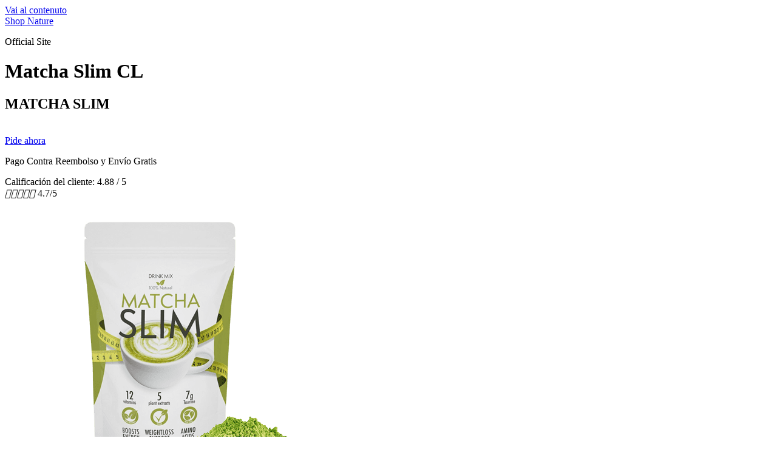

--- FILE ---
content_type: text/html; charset=UTF-8
request_url: https://shop-nature.com/matcha-slim-cl/
body_size: 9612
content:
<!doctype html>
<html lang="it-IT">
<head>
	<meta charset="UTF-8">
	<meta name="viewport" content="width=device-width, initial-scale=1">
	<link rel="profile" href="https://gmpg.org/xfn/11">
	<title>Matcha Slim CL &#8211; Shop Nature</title>
<meta name='robots' content='max-image-preview:large' />
<link rel="alternate" type="application/rss+xml" title="Shop Nature &raquo; Feed" href="https://shop-nature.com/feed/" />
<link rel="alternate" type="application/rss+xml" title="Shop Nature &raquo; Feed dei commenti" href="https://shop-nature.com/comments/feed/" />
<link rel="alternate" title="oEmbed (JSON)" type="application/json+oembed" href="https://shop-nature.com/wp-json/oembed/1.0/embed?url=https%3A%2F%2Fshop-nature.com%2Fmatcha-slim-cl%2F" />
<link rel="alternate" title="oEmbed (XML)" type="text/xml+oembed" href="https://shop-nature.com/wp-json/oembed/1.0/embed?url=https%3A%2F%2Fshop-nature.com%2Fmatcha-slim-cl%2F&#038;format=xml" />
<style id='wp-img-auto-sizes-contain-inline-css'>
img:is([sizes=auto i],[sizes^="auto," i]){contain-intrinsic-size:3000px 1500px}
/*# sourceURL=wp-img-auto-sizes-contain-inline-css */
</style>

<style id='wp-emoji-styles-inline-css'>

	img.wp-smiley, img.emoji {
		display: inline !important;
		border: none !important;
		box-shadow: none !important;
		height: 1em !important;
		width: 1em !important;
		margin: 0 0.07em !important;
		vertical-align: -0.1em !important;
		background: none !important;
		padding: 0 !important;
	}
/*# sourceURL=wp-emoji-styles-inline-css */
</style>
<link rel='stylesheet' id='wp-block-library-css' href='https://shop-nature.com/wp-includes/css/dist/block-library/style.min.css?ver=6.9' media='all' />
<style id='global-styles-inline-css'>
:root{--wp--preset--aspect-ratio--square: 1;--wp--preset--aspect-ratio--4-3: 4/3;--wp--preset--aspect-ratio--3-4: 3/4;--wp--preset--aspect-ratio--3-2: 3/2;--wp--preset--aspect-ratio--2-3: 2/3;--wp--preset--aspect-ratio--16-9: 16/9;--wp--preset--aspect-ratio--9-16: 9/16;--wp--preset--color--black: #000000;--wp--preset--color--cyan-bluish-gray: #abb8c3;--wp--preset--color--white: #ffffff;--wp--preset--color--pale-pink: #f78da7;--wp--preset--color--vivid-red: #cf2e2e;--wp--preset--color--luminous-vivid-orange: #ff6900;--wp--preset--color--luminous-vivid-amber: #fcb900;--wp--preset--color--light-green-cyan: #7bdcb5;--wp--preset--color--vivid-green-cyan: #00d084;--wp--preset--color--pale-cyan-blue: #8ed1fc;--wp--preset--color--vivid-cyan-blue: #0693e3;--wp--preset--color--vivid-purple: #9b51e0;--wp--preset--gradient--vivid-cyan-blue-to-vivid-purple: linear-gradient(135deg,rgb(6,147,227) 0%,rgb(155,81,224) 100%);--wp--preset--gradient--light-green-cyan-to-vivid-green-cyan: linear-gradient(135deg,rgb(122,220,180) 0%,rgb(0,208,130) 100%);--wp--preset--gradient--luminous-vivid-amber-to-luminous-vivid-orange: linear-gradient(135deg,rgb(252,185,0) 0%,rgb(255,105,0) 100%);--wp--preset--gradient--luminous-vivid-orange-to-vivid-red: linear-gradient(135deg,rgb(255,105,0) 0%,rgb(207,46,46) 100%);--wp--preset--gradient--very-light-gray-to-cyan-bluish-gray: linear-gradient(135deg,rgb(238,238,238) 0%,rgb(169,184,195) 100%);--wp--preset--gradient--cool-to-warm-spectrum: linear-gradient(135deg,rgb(74,234,220) 0%,rgb(151,120,209) 20%,rgb(207,42,186) 40%,rgb(238,44,130) 60%,rgb(251,105,98) 80%,rgb(254,248,76) 100%);--wp--preset--gradient--blush-light-purple: linear-gradient(135deg,rgb(255,206,236) 0%,rgb(152,150,240) 100%);--wp--preset--gradient--blush-bordeaux: linear-gradient(135deg,rgb(254,205,165) 0%,rgb(254,45,45) 50%,rgb(107,0,62) 100%);--wp--preset--gradient--luminous-dusk: linear-gradient(135deg,rgb(255,203,112) 0%,rgb(199,81,192) 50%,rgb(65,88,208) 100%);--wp--preset--gradient--pale-ocean: linear-gradient(135deg,rgb(255,245,203) 0%,rgb(182,227,212) 50%,rgb(51,167,181) 100%);--wp--preset--gradient--electric-grass: linear-gradient(135deg,rgb(202,248,128) 0%,rgb(113,206,126) 100%);--wp--preset--gradient--midnight: linear-gradient(135deg,rgb(2,3,129) 0%,rgb(40,116,252) 100%);--wp--preset--font-size--small: 13px;--wp--preset--font-size--medium: 20px;--wp--preset--font-size--large: 36px;--wp--preset--font-size--x-large: 42px;--wp--preset--spacing--20: 0.44rem;--wp--preset--spacing--30: 0.67rem;--wp--preset--spacing--40: 1rem;--wp--preset--spacing--50: 1.5rem;--wp--preset--spacing--60: 2.25rem;--wp--preset--spacing--70: 3.38rem;--wp--preset--spacing--80: 5.06rem;--wp--preset--shadow--natural: 6px 6px 9px rgba(0, 0, 0, 0.2);--wp--preset--shadow--deep: 12px 12px 50px rgba(0, 0, 0, 0.4);--wp--preset--shadow--sharp: 6px 6px 0px rgba(0, 0, 0, 0.2);--wp--preset--shadow--outlined: 6px 6px 0px -3px rgb(255, 255, 255), 6px 6px rgb(0, 0, 0);--wp--preset--shadow--crisp: 6px 6px 0px rgb(0, 0, 0);}:root { --wp--style--global--content-size: 800px;--wp--style--global--wide-size: 1200px; }:where(body) { margin: 0; }.wp-site-blocks > .alignleft { float: left; margin-right: 2em; }.wp-site-blocks > .alignright { float: right; margin-left: 2em; }.wp-site-blocks > .aligncenter { justify-content: center; margin-left: auto; margin-right: auto; }:where(.wp-site-blocks) > * { margin-block-start: 24px; margin-block-end: 0; }:where(.wp-site-blocks) > :first-child { margin-block-start: 0; }:where(.wp-site-blocks) > :last-child { margin-block-end: 0; }:root { --wp--style--block-gap: 24px; }:root :where(.is-layout-flow) > :first-child{margin-block-start: 0;}:root :where(.is-layout-flow) > :last-child{margin-block-end: 0;}:root :where(.is-layout-flow) > *{margin-block-start: 24px;margin-block-end: 0;}:root :where(.is-layout-constrained) > :first-child{margin-block-start: 0;}:root :where(.is-layout-constrained) > :last-child{margin-block-end: 0;}:root :where(.is-layout-constrained) > *{margin-block-start: 24px;margin-block-end: 0;}:root :where(.is-layout-flex){gap: 24px;}:root :where(.is-layout-grid){gap: 24px;}.is-layout-flow > .alignleft{float: left;margin-inline-start: 0;margin-inline-end: 2em;}.is-layout-flow > .alignright{float: right;margin-inline-start: 2em;margin-inline-end: 0;}.is-layout-flow > .aligncenter{margin-left: auto !important;margin-right: auto !important;}.is-layout-constrained > .alignleft{float: left;margin-inline-start: 0;margin-inline-end: 2em;}.is-layout-constrained > .alignright{float: right;margin-inline-start: 2em;margin-inline-end: 0;}.is-layout-constrained > .aligncenter{margin-left: auto !important;margin-right: auto !important;}.is-layout-constrained > :where(:not(.alignleft):not(.alignright):not(.alignfull)){max-width: var(--wp--style--global--content-size);margin-left: auto !important;margin-right: auto !important;}.is-layout-constrained > .alignwide{max-width: var(--wp--style--global--wide-size);}body .is-layout-flex{display: flex;}.is-layout-flex{flex-wrap: wrap;align-items: center;}.is-layout-flex > :is(*, div){margin: 0;}body .is-layout-grid{display: grid;}.is-layout-grid > :is(*, div){margin: 0;}body{padding-top: 0px;padding-right: 0px;padding-bottom: 0px;padding-left: 0px;}a:where(:not(.wp-element-button)){text-decoration: underline;}:root :where(.wp-element-button, .wp-block-button__link){background-color: #32373c;border-width: 0;color: #fff;font-family: inherit;font-size: inherit;font-style: inherit;font-weight: inherit;letter-spacing: inherit;line-height: inherit;padding-top: calc(0.667em + 2px);padding-right: calc(1.333em + 2px);padding-bottom: calc(0.667em + 2px);padding-left: calc(1.333em + 2px);text-decoration: none;text-transform: inherit;}.has-black-color{color: var(--wp--preset--color--black) !important;}.has-cyan-bluish-gray-color{color: var(--wp--preset--color--cyan-bluish-gray) !important;}.has-white-color{color: var(--wp--preset--color--white) !important;}.has-pale-pink-color{color: var(--wp--preset--color--pale-pink) !important;}.has-vivid-red-color{color: var(--wp--preset--color--vivid-red) !important;}.has-luminous-vivid-orange-color{color: var(--wp--preset--color--luminous-vivid-orange) !important;}.has-luminous-vivid-amber-color{color: var(--wp--preset--color--luminous-vivid-amber) !important;}.has-light-green-cyan-color{color: var(--wp--preset--color--light-green-cyan) !important;}.has-vivid-green-cyan-color{color: var(--wp--preset--color--vivid-green-cyan) !important;}.has-pale-cyan-blue-color{color: var(--wp--preset--color--pale-cyan-blue) !important;}.has-vivid-cyan-blue-color{color: var(--wp--preset--color--vivid-cyan-blue) !important;}.has-vivid-purple-color{color: var(--wp--preset--color--vivid-purple) !important;}.has-black-background-color{background-color: var(--wp--preset--color--black) !important;}.has-cyan-bluish-gray-background-color{background-color: var(--wp--preset--color--cyan-bluish-gray) !important;}.has-white-background-color{background-color: var(--wp--preset--color--white) !important;}.has-pale-pink-background-color{background-color: var(--wp--preset--color--pale-pink) !important;}.has-vivid-red-background-color{background-color: var(--wp--preset--color--vivid-red) !important;}.has-luminous-vivid-orange-background-color{background-color: var(--wp--preset--color--luminous-vivid-orange) !important;}.has-luminous-vivid-amber-background-color{background-color: var(--wp--preset--color--luminous-vivid-amber) !important;}.has-light-green-cyan-background-color{background-color: var(--wp--preset--color--light-green-cyan) !important;}.has-vivid-green-cyan-background-color{background-color: var(--wp--preset--color--vivid-green-cyan) !important;}.has-pale-cyan-blue-background-color{background-color: var(--wp--preset--color--pale-cyan-blue) !important;}.has-vivid-cyan-blue-background-color{background-color: var(--wp--preset--color--vivid-cyan-blue) !important;}.has-vivid-purple-background-color{background-color: var(--wp--preset--color--vivid-purple) !important;}.has-black-border-color{border-color: var(--wp--preset--color--black) !important;}.has-cyan-bluish-gray-border-color{border-color: var(--wp--preset--color--cyan-bluish-gray) !important;}.has-white-border-color{border-color: var(--wp--preset--color--white) !important;}.has-pale-pink-border-color{border-color: var(--wp--preset--color--pale-pink) !important;}.has-vivid-red-border-color{border-color: var(--wp--preset--color--vivid-red) !important;}.has-luminous-vivid-orange-border-color{border-color: var(--wp--preset--color--luminous-vivid-orange) !important;}.has-luminous-vivid-amber-border-color{border-color: var(--wp--preset--color--luminous-vivid-amber) !important;}.has-light-green-cyan-border-color{border-color: var(--wp--preset--color--light-green-cyan) !important;}.has-vivid-green-cyan-border-color{border-color: var(--wp--preset--color--vivid-green-cyan) !important;}.has-pale-cyan-blue-border-color{border-color: var(--wp--preset--color--pale-cyan-blue) !important;}.has-vivid-cyan-blue-border-color{border-color: var(--wp--preset--color--vivid-cyan-blue) !important;}.has-vivid-purple-border-color{border-color: var(--wp--preset--color--vivid-purple) !important;}.has-vivid-cyan-blue-to-vivid-purple-gradient-background{background: var(--wp--preset--gradient--vivid-cyan-blue-to-vivid-purple) !important;}.has-light-green-cyan-to-vivid-green-cyan-gradient-background{background: var(--wp--preset--gradient--light-green-cyan-to-vivid-green-cyan) !important;}.has-luminous-vivid-amber-to-luminous-vivid-orange-gradient-background{background: var(--wp--preset--gradient--luminous-vivid-amber-to-luminous-vivid-orange) !important;}.has-luminous-vivid-orange-to-vivid-red-gradient-background{background: var(--wp--preset--gradient--luminous-vivid-orange-to-vivid-red) !important;}.has-very-light-gray-to-cyan-bluish-gray-gradient-background{background: var(--wp--preset--gradient--very-light-gray-to-cyan-bluish-gray) !important;}.has-cool-to-warm-spectrum-gradient-background{background: var(--wp--preset--gradient--cool-to-warm-spectrum) !important;}.has-blush-light-purple-gradient-background{background: var(--wp--preset--gradient--blush-light-purple) !important;}.has-blush-bordeaux-gradient-background{background: var(--wp--preset--gradient--blush-bordeaux) !important;}.has-luminous-dusk-gradient-background{background: var(--wp--preset--gradient--luminous-dusk) !important;}.has-pale-ocean-gradient-background{background: var(--wp--preset--gradient--pale-ocean) !important;}.has-electric-grass-gradient-background{background: var(--wp--preset--gradient--electric-grass) !important;}.has-midnight-gradient-background{background: var(--wp--preset--gradient--midnight) !important;}.has-small-font-size{font-size: var(--wp--preset--font-size--small) !important;}.has-medium-font-size{font-size: var(--wp--preset--font-size--medium) !important;}.has-large-font-size{font-size: var(--wp--preset--font-size--large) !important;}.has-x-large-font-size{font-size: var(--wp--preset--font-size--x-large) !important;}
/*# sourceURL=global-styles-inline-css */
</style>

<link rel='stylesheet' id='hello-elementor-css' href='https://shop-nature.com/wp-content/themes/hello-elementor/assets/css/reset.css?ver=3.4.6' media='all' />
<link rel='stylesheet' id='hello-elementor-theme-style-css' href='https://shop-nature.com/wp-content/themes/hello-elementor/assets/css/theme.css?ver=3.4.6' media='all' />
<link rel='stylesheet' id='hello-elementor-header-footer-css' href='https://shop-nature.com/wp-content/themes/hello-elementor/assets/css/header-footer.css?ver=3.4.6' media='all' />
<link rel="https://api.w.org/" href="https://shop-nature.com/wp-json/" /><link rel="alternate" title="JSON" type="application/json" href="https://shop-nature.com/wp-json/wp/v2/pages/24297" /><link rel="EditURI" type="application/rsd+xml" title="RSD" href="https://shop-nature.com/xmlrpc.php?rsd" />
<meta name="generator" content="WordPress 6.9" />
<link rel="canonical" href="https://shop-nature.com/matcha-slim-cl/" />
<link rel='shortlink' href='https://shop-nature.com/?p=24297' />
<link rel="icon" href="https://shop-nature.com/wp-content/uploads/2020/11/cropped-LOGO-32x32.png" sizes="32x32" />
<link rel="icon" href="https://shop-nature.com/wp-content/uploads/2020/11/cropped-LOGO-192x192.png" sizes="192x192" />
<link rel="apple-touch-icon" href="https://shop-nature.com/wp-content/uploads/2020/11/cropped-LOGO-180x180.png" />
<meta name="msapplication-TileImage" content="https://shop-nature.com/wp-content/uploads/2020/11/cropped-LOGO-270x270.png" />
</head>
<body class="wp-singular page-template-default page page-id-24297 wp-embed-responsive wp-theme-hello-elementor hello-elementor-default">


<a class="skip-link screen-reader-text" href="#content">Vai al contenuto</a>


<header id="site-header" class="site-header">

	<div class="site-branding">
					<div class="site-title">
				<a href="https://shop-nature.com/" title="Home" rel="home">
					Shop Nature				</a>
			</div>
						<p class="site-description">
				Official Site 			</p>
						</div>

	</header>

<main id="content" class="site-main post-24297 page type-page status-publish hentry">

			<div class="page-header">
			<h1 class="entry-title">Matcha Slim CL</h1>		</div>
	
	<div class="page-content">
		<h2>MATCHA SLIM</h2>
<p>			<a href="#ordine" role="button"><br />
						Pide ahora<br />
					</a></p>
<p>Pago Contra Reembolso y Envío Gratis</p>
<p>							Calificación del cliente: 4.88 / 5<br />
						<i>&#xE934;</i><i>&#xE934;</i><i>&#xE934;</i><i>&#xE934;</i><i>&#xE934;</i> 4.7/5<br />
												<img decoding="async" src="https://shop-nature.com/wp-content/uploads/2022/12/product4.png" title="product4.png" alt="product4.png" />														</p>
<h2>la MANERA más fácil de<br />
quemar grasa </h2>
<p>			<a href="#ordine" role="button"><br />
						¡LOS KILOS PERDIDOS NO VUELVEN DESPUÉS!<br />
					</a></p>
<ul>
<li>
										 La grasa se derrite en un pispas
									</li>
<li>
										 El peso perdido no volverá
									</li>
<li>
										Te sentirás mejor
									</li>
<li>
										Efecto adelgazante
									</li>
<li>
										Actúa sobre muslos, brazos, vientre y caderas
									</li>
<li>
										Acelera el metabolismo
									</li>
<li>
										Elimina la celulitis
									</li>
</ul>
<p>Precio inicial</p>
<p>69980 CLP</p>
<h3>
					OFERTA 50%<br />
					34990 CLP<br />
				</h3>
<ul>
<li>
										<b>Entrega Rápida en 48h</b>
									</li>
<li>
										<b>Paga cuando recibes</b>
									</li>
</ul>
<p>												<img decoding="async" width="593" height="443" src="https://shop-nature.com/wp-content/uploads/2022/12/digiuno-1-min-1-1.jpg" alt="" loading="lazy" srcset="https://shop-nature.com/wp-content/uploads/2022/12/digiuno-1-min-1-1.jpg 593w, https://shop-nature.com/wp-content/uploads/2022/12/digiuno-1-min-1-1-300x224.jpg 300w" sizes="auto, (max-width: 593px) 100vw, 593px" />														</p>
<h2>ACELERA EL METABOLISMO</h2>
<p>												<img decoding="async" width="626" height="417" src="https://shop-nature.com/wp-content/uploads/2022/12/fcf22976f35baf136da6f3be562ea567-min-1-1.jpg" alt="" loading="lazy" srcset="https://shop-nature.com/wp-content/uploads/2022/12/fcf22976f35baf136da6f3be562ea567-min-1-1.jpg 626w, https://shop-nature.com/wp-content/uploads/2022/12/fcf22976f35baf136da6f3be562ea567-min-1-1-300x200.jpg 300w" sizes="auto, (max-width: 626px) 100vw, 626px" />														</p>
<h2>REDUCE LA CIRCUNFERENCIA</h2>
<p>												<img decoding="async" width="240" height="246" src="https://shop-nature.com/wp-content/uploads/2022/12/Logo1-e1617655974780-1.png" alt="" loading="lazy" />														</p>
<h2>ADELGAZAR</h2>
<p>												<img decoding="async" width="150" height="150" src="https://shop-nature.com/wp-content/uploads/2022/12/Logo3-e1612930982509-150x150-1-1.png" alt="" loading="lazy" />														</p>
<h2>DESINFLA VIENTRE Y CADERAS</h2>
<h2>¡Un avance revolucionario!<br />
</h2>
<h2>¡Científicos, médicos y famosos hablan de él!<br />
</h2>
<p>												<img decoding="async" width="173" height="140" src="https://shop-nature.com/wp-content/uploads/2022/12/before-after4.jpg" alt="" loading="lazy" /><br />
												<img decoding="async" width="188" height="145" src="https://shop-nature.com/wp-content/uploads/2022/12/before-after1.jpg" alt="" loading="lazy" /><br />
												<img decoding="async" width="179" height="145" src="https://shop-nature.com/wp-content/uploads/2022/12/before-after2.jpg" alt="" loading="lazy" />														</p>
<p><b>La forma más eficaz de perder peso es la dieta keto. </b>Se basa en una restricción estricta de los hidratos de carbono y está diseñado para una media de 3 a 6 meses (idealmente para toda la vida). La pérdida de peso comienza entre 1,5 y 2 semanas después de empezar la dieta, cuando el cuerpo entra en cetosis (inanición de carbohidratos) y empieza a utilizar activamente los depósitos de grasa como fuente de energía. Pero no es tan sencillo: la falta de carbohidratos tiene un impacto negativo en tu salud y bienestar. La debilidad, el insomnio, la irritabilidad, los mareos, los escalofríos y el hambre constante persiguen a las personas que hacen dieta ketogénica. Como resultado, alrededor del 95% de ellos se debilitan y se dan un atracón, centrándose en los carbohidratos rápidos, que se depositan rápidamente en forma de capas de grasa en el vientre, los glúteos y los costados</p>
<p>			<a href="#ordine" role="button"><br />
						PIDE AHORA <br /><font face="Verdana" size="2" color="white">  </font><br />
					</a><br />
												<img decoding="async" src="https://shop-nature.com/wp-content/uploads/2022/12/product4.png" title="product4.png" alt="product4.png" />														</p>
<h2>Recomendamos aprovechar la Oferta Introductoria que el fabricante ha puesto a disposición sólo para Clientes Colombianos:</h2>
<h2><b> 34990 CLP </b><br />Pago contra reembolso y envío gratuito</h2>
<p>			<a href="#ordine" role="button"><br />
						PIDE AHORA <br /><font face="Verdana" size="2" color="white"> ENVÍO RÁPIDO y PAGO AL MENSAJERO </font><br />
					</a><br />
												<img decoding="async" width="400" height="400" src="https://shop-nature.com/wp-content/uploads/2022/12/i1-1.webp" alt="" loading="lazy" srcset="https://shop-nature.com/wp-content/uploads/2022/12/i1-1.webp 400w, https://shop-nature.com/wp-content/uploads/2022/12/i1-1-300x300.webp 300w, https://shop-nature.com/wp-content/uploads/2022/12/i1-1-150x150.webp 150w" sizes="auto, (max-width: 400px) 100vw, 400px" /><br />
		¿CÓMO FUNCIONA?Matcha Slim fuerza tu cuerpo a quemar grasa en lugar de carbohidratos <br />
												<img decoding="async" src="https://shop-nature.com/wp-content/uploads/2022/12/big-belly.png" title="big-belly.png" alt="big-belly.png" /><br />
		¿POR QUÉ LAS DIETAS HABITUALES TERMINAN FRACASANDO?</p>
<p>Debido a la gran cantidad de carbohidratos en los alimentos, el cuerpo se ve obligado a quemarlos para obtener energía en lugar de grasa. Los carbohidratos son una fuente de energía más fácil para el cuerpo.</p>
<p>El principal problema de tales dietas: </p>
<p>1. Las grasas se acumulan en el cuerpo. Los carbohidratos se queman primero como combustible sencillo de energía. El peso sube cada vez más cada año.</p>
<p>2. Los carbohidratos no son una fuente ideal de energía para el cuerpo, por lo que durante la dieta hay/aparece fatiga, estrés y cansancio al final de cada día.</p>
<p>												<img decoding="async" src="https://shop-nature.com/wp-content/uploads/2022/12/losing-weight.png" title="losing-weight.png" alt="losing-weight.png" /><br />
¿POR QUÉ&nbsp;MATCHA&nbsp;SLIM<br />FUNCIONA?<br />
&nbsp;</p>
<p>Por fin está aquí el producto más comentado para perder peso. Matcha Slim es un producto eficaz con una fórmula fortalecida que es responsable de la quema instantánea de grasa. Los ingredientes activos aceleran el metabolismo y ayudan al cuerpo a entrar en una cetosis segura. En este estado, se produce la descomposición activa de la grasa subcutánea. Es más, con Matcha Slim los síntomas de la gripe keto no aparecen nunca. <b>Matcha Slim es un verdadero avance en la pérdida de peso.</b></p>
<p>Matcha Slim es la solución ideal para pasar rápidamente a la cetosis: </p>
<p>1. Cuando tu cuerpo está en cetosis, hay una quema activa de grasa subcutánea en áreas problemáticas.</p>
<p>2. La grasa es una fuente ideal de energía para el cuerpo, y cuando el cuerpo está en estado de cetosis, sientes una oleada de energía y claridad mental, y el exceso de peso desaparece muy rápidamente.</p>
<p>			<a href="#ordine" role="button"><br />
						PIDE AHORA <br /><font face="Verdana" size="2" color="white"> ENVÍO RÁPIDO y PAGO AL MENSAJERO </font><br />
					</a></p>
<h2>Ingredientes naturales</h2>
<p>												<img decoding="async" width="400" height="400" src="https://shop-nature.com/wp-content/uploads/2022/12/i1.webp" alt="" loading="lazy" srcset="https://shop-nature.com/wp-content/uploads/2022/12/i1.webp 400w, https://shop-nature.com/wp-content/uploads/2022/12/i1-300x300.webp 300w, https://shop-nature.com/wp-content/uploads/2022/12/i1-150x150.webp 150w" sizes="auto, (max-width: 400px) 100vw, 400px" />														</p>
<h2>Té Matcha Slim</h2>
<h2>Con origen en China y de uso tradicional en Japón, es un poderoso antioxidante. Está elaborado con hojas especiales de té verde, estas aumentan la energía, la quema natural de grasa y los procesos depurativos naturales del cuerpo.</h2>
<p>												<img decoding="async" width="400" height="400" src="https://shop-nature.com/wp-content/uploads/2022/12/i2.webp" alt="" loading="lazy" srcset="https://shop-nature.com/wp-content/uploads/2022/12/i2.webp 400w, https://shop-nature.com/wp-content/uploads/2022/12/i2-300x300.webp 300w, https://shop-nature.com/wp-content/uploads/2022/12/i2-150x150.webp 150w" sizes="auto, (max-width: 400px) 100vw, 400px" />														</p>
<h2>REDUCE LA CIRCUNFERENCIA</h2>
<h2>Facilita los procesos de desintoxicación además de aportar vitamina C que resulta ideal para reforzar el sistema inmunológico y facilitar la pérdida de medidas.<br />
</h2>
<p>												<img decoding="async" width="400" height="400" src="https://shop-nature.com/wp-content/uploads/2022/12/i3.webp" alt="" loading="lazy" srcset="https://shop-nature.com/wp-content/uploads/2022/12/i3.webp 400w, https://shop-nature.com/wp-content/uploads/2022/12/i3-300x300.webp 300w, https://shop-nature.com/wp-content/uploads/2022/12/i3-150x150.webp 150w" sizes="auto, (max-width: 400px) 100vw, 400px" />														</p>
<h2>ADELGAZAR</h2>
<h2>Ayuda a mejorar las funciones metabólicas y permite el aumento significativo de la energía diaria.<br />
</h2>
<h2>Cetosis con energía avanzada<br />
</h2>
<h2>¡Haz que tu cuerpo entre en cetosis!<br />
</h2>
<p>												<img decoding="async" width="181" height="145" src="https://shop-nature.com/wp-content/uploads/2022/12/before-after9.jpg" alt="" loading="lazy" /><br />
												<img decoding="async" width="172" height="143" src="https://shop-nature.com/wp-content/uploads/2022/12/before-after5.jpg" alt="" loading="lazy" />														</p>
<p>Matcha Slim es un complejo natural para una pérdida de peso segura. ¡Cetosis sin dietas ni cargas físicas!</p>
<p>El componente activo, el extracto de té verde matcha, acelera el metabolismo entre 8 y 10 veces y estimula la descomposición activa de los depósitos de grasa. Los ingredientes adicionales -maltodextrina, ácido cítrico y extracto de espirulina- estabilizan el estado emocional, evitan los trastornos del sueño, aseguran la concentración, mejoran el rendimiento y bloquean los desagradables síntomas de la keto-gripe.</p>
<p>Conviértete en una persona delgada, saludable y segura de sí misma con Matcha Slim.</p>
<h2>Matcha SLIM proporciona:<br />
</h2>
<p>&#8211; pérdida de peso</p>
<p>&#8211; eliminación de la grasa en áreas problemáticas</p>
<p>&#8211; entrada rápida en cetosis</p>
<p>&#8211; buen estado emocional</p>
<p>&#8211; sueño saludable</p>
<p>&#8211; ¡mantenimiento de la masa muscular magra!</p>
<p>			<a href="#ordine" role="button"><br />
						PIDE AHORA <br /><font face="Verdana" size="2" color="white">  </font><br />
					</a></p>
<p>Nuestros clientes no pueden estar equivocados&#8230;
</p>
<h2>4.783 Opiniones de clientes<br />
</h2>
<h2>5 Estrellas</h2>
<h2>4 Estrellas</h2>
<h2>3 Estrellas</h2>
<h2>2 Estrellas</h2>
<h2>1 Estrellas</h2>
<p>							<img decoding="async" src="https://shop-nature.com/wp-content/uploads/2022/12/4p1tp1b5g5veo-1-1-1-2.jpg" alt="Raquel G."><br />
										<cite>Raquel G.<i>&#xE934;</i><i>&#xE934;</i><i>&#xE934;</i><i>&#xE934;</i><i>&#xE934;</i></cite>					Leggi Tutto<br />
						&#8220;Para ser honesta no pensé que Matcha Slim funcionara, es que en general no creía mucho en los productos naturales pero decidí probarlo y el resultado fue grandioso, se lo recomiendo&#8221;<br />
							<img decoding="async" src="https://shop-nature.com/wp-content/uploads/2022/12/Schermata-2020-10-02-alle-17.48.51-1-1.png" alt="Marisol L."><br />
										<cite>Marisol L.<i>&#xE934;</i><i>&#xE934;</i><i>&#xE934;</i><i>&#xE934;</i><i>&#xE934;</i></cite>					Leggi Tutto<br />
						&#8220;Había probado con muchos productos pero este si me ha permitido reducir medidas sin dejar de hacer mis actividades diarias. Es bueno, su sabor es agradable y fácil de tomar. Buena compra.&#8221;<br />
												<img decoding="async" src="https://shop-nature.com/wp-content/uploads/2022/12/product4.png" title="product4.png" alt="product4.png" />														</p>
<p>Precio inicial</p>
<p>69980 CLP</p>
<h3>
					OFERTA 50%<br />
					34990 CLP<br />
				</h3>
<ul>
<li>
										<b>Entrega Rápida en 48h</b>
									</li>
<li>
										<b>Paga cuando recibes</b>
									</li>
</ul>
<h2>RELLENA EL FORMULARIO PARA REALIZAR EL PEDIDO</h2>
<p>A continuación, uno de nuestros <b>asesores se pondrá en contacto con usted y le brindará asistencia </b>completamente</p>
<p> <b>gratuita</b></p>
<h2>PREGUNTAS FRECUENTES</h2>
<p>												<a href="">1. ¿Cuáles son los tiempos de entrega?</a></p>
<p>El producto llegará a tu domicilio en 24 horas desde el pedido</p>
<p>												<a href="">2. ¿Puedo pagar directamente contra entrega?</a></p>
<p>No te pedimos ningún tipo de tarjeta, puedes pagar directamente en el momento de la entrega en tu domicilio!</p>
<p> <br />
												<a href="">3.¿Cuánto cuestan los gastos de envío?</a></p>
<section data-id="5a30a1b5" data-element_type="section">
<p>El envío es totalmente GRATIS</p>
</section>
<section data-id="c5baef" data-element_type="section" data-settings="{&quot;background_background&quot;:&quot;classic&quot;}"> </section>
<p>			<a href="#ordine" role="button"><br />
						PIDE AHORA <br /><font face="Verdana" size="2" color="white"> ENVÍO RÁPIDO y PAGO AL MENSAJERO </font><br />
					</a></p>
<p>ATENCIÓN: los productos recomendados en este sitio se venden en afiliación, por lo tanto, no somos el fabricante ni el vendedor oficial de todos los productos que puede encontrar en nuestro sitio. Por lo tanto, para cualquier solicitud de reembolso u otros problemas con los productos pedidos a través del sitio, siempre debe consultar al vendedor oficial. Sin embargo, estaremos disponibles para ayudarlo y apoyarlo.<br />Los productos se revisan con fines informativos: de ninguna manera es posible garantizar ciertos resultados, las posibilidades de éxito de cualquier resultado varían de un cliente a otro.<br />Este blog no es un periódico ya que se actualiza sin ninguna periodicidad. Por lo tanto, no puede ser considerado un producto editorial de conformidad con la ley n. 62 del 7.03.2001. Se han encontrado en la web algunas imágenes y reseñas del blog, si cree que pueden infringir sus derechos, háganoslo saber y se eliminarán de inmediato.</p>
<p><a href="https://privacy-term.com/privacy-en/">Privacy Policy &#8211; Cookie Policy</a></p>
<p><a href="https://privacy-term.com/terms-en/">Terms &#038; Condition</a></p>
<p>Copyright 2022:<br />This site is not a part of the Facebook Website or Facebook Inc. Additionaly. This site is NOT endorsed by FACEBOOK is a trademark of FACEBOOK, Inc. <br />Discaimer: the results are subjective and may vary from person to person</p>

		
			</div>

	
</main>

	<footer id="site-footer" class="site-footer">
	</footer>

<script type="speculationrules">
{"prefetch":[{"source":"document","where":{"and":[{"href_matches":"/*"},{"not":{"href_matches":["/wp-*.php","/wp-admin/*","/wp-content/uploads/*","/wp-content/*","/wp-content/plugins/*","/wp-content/themes/hello-elementor/*","/*\\?(.+)"]}},{"not":{"selector_matches":"a[rel~=\"nofollow\"]"}},{"not":{"selector_matches":".no-prefetch, .no-prefetch a"}}]},"eagerness":"conservative"}]}
</script>
<script id="wp-emoji-settings" type="application/json">
{"baseUrl":"https://s.w.org/images/core/emoji/17.0.2/72x72/","ext":".png","svgUrl":"https://s.w.org/images/core/emoji/17.0.2/svg/","svgExt":".svg","source":{"concatemoji":"https://shop-nature.com/wp-includes/js/wp-emoji-release.min.js?ver=6.9"}}
</script>
<script type="module">
/*! This file is auto-generated */
const a=JSON.parse(document.getElementById("wp-emoji-settings").textContent),o=(window._wpemojiSettings=a,"wpEmojiSettingsSupports"),s=["flag","emoji"];function i(e){try{var t={supportTests:e,timestamp:(new Date).valueOf()};sessionStorage.setItem(o,JSON.stringify(t))}catch(e){}}function c(e,t,n){e.clearRect(0,0,e.canvas.width,e.canvas.height),e.fillText(t,0,0);t=new Uint32Array(e.getImageData(0,0,e.canvas.width,e.canvas.height).data);e.clearRect(0,0,e.canvas.width,e.canvas.height),e.fillText(n,0,0);const a=new Uint32Array(e.getImageData(0,0,e.canvas.width,e.canvas.height).data);return t.every((e,t)=>e===a[t])}function p(e,t){e.clearRect(0,0,e.canvas.width,e.canvas.height),e.fillText(t,0,0);var n=e.getImageData(16,16,1,1);for(let e=0;e<n.data.length;e++)if(0!==n.data[e])return!1;return!0}function u(e,t,n,a){switch(t){case"flag":return n(e,"\ud83c\udff3\ufe0f\u200d\u26a7\ufe0f","\ud83c\udff3\ufe0f\u200b\u26a7\ufe0f")?!1:!n(e,"\ud83c\udde8\ud83c\uddf6","\ud83c\udde8\u200b\ud83c\uddf6")&&!n(e,"\ud83c\udff4\udb40\udc67\udb40\udc62\udb40\udc65\udb40\udc6e\udb40\udc67\udb40\udc7f","\ud83c\udff4\u200b\udb40\udc67\u200b\udb40\udc62\u200b\udb40\udc65\u200b\udb40\udc6e\u200b\udb40\udc67\u200b\udb40\udc7f");case"emoji":return!a(e,"\ud83e\u1fac8")}return!1}function f(e,t,n,a){let r;const o=(r="undefined"!=typeof WorkerGlobalScope&&self instanceof WorkerGlobalScope?new OffscreenCanvas(300,150):document.createElement("canvas")).getContext("2d",{willReadFrequently:!0}),s=(o.textBaseline="top",o.font="600 32px Arial",{});return e.forEach(e=>{s[e]=t(o,e,n,a)}),s}function r(e){var t=document.createElement("script");t.src=e,t.defer=!0,document.head.appendChild(t)}a.supports={everything:!0,everythingExceptFlag:!0},new Promise(t=>{let n=function(){try{var e=JSON.parse(sessionStorage.getItem(o));if("object"==typeof e&&"number"==typeof e.timestamp&&(new Date).valueOf()<e.timestamp+604800&&"object"==typeof e.supportTests)return e.supportTests}catch(e){}return null}();if(!n){if("undefined"!=typeof Worker&&"undefined"!=typeof OffscreenCanvas&&"undefined"!=typeof URL&&URL.createObjectURL&&"undefined"!=typeof Blob)try{var e="postMessage("+f.toString()+"("+[JSON.stringify(s),u.toString(),c.toString(),p.toString()].join(",")+"));",a=new Blob([e],{type:"text/javascript"});const r=new Worker(URL.createObjectURL(a),{name:"wpTestEmojiSupports"});return void(r.onmessage=e=>{i(n=e.data),r.terminate(),t(n)})}catch(e){}i(n=f(s,u,c,p))}t(n)}).then(e=>{for(const n in e)a.supports[n]=e[n],a.supports.everything=a.supports.everything&&a.supports[n],"flag"!==n&&(a.supports.everythingExceptFlag=a.supports.everythingExceptFlag&&a.supports[n]);var t;a.supports.everythingExceptFlag=a.supports.everythingExceptFlag&&!a.supports.flag,a.supports.everything||((t=a.source||{}).concatemoji?r(t.concatemoji):t.wpemoji&&t.twemoji&&(r(t.twemoji),r(t.wpemoji)))});
//# sourceURL=https://shop-nature.com/wp-includes/js/wp-emoji-loader.min.js
</script>

<script defer src="https://static.cloudflareinsights.com/beacon.min.js/vcd15cbe7772f49c399c6a5babf22c1241717689176015" integrity="sha512-ZpsOmlRQV6y907TI0dKBHq9Md29nnaEIPlkf84rnaERnq6zvWvPUqr2ft8M1aS28oN72PdrCzSjY4U6VaAw1EQ==" data-cf-beacon='{"version":"2024.11.0","token":"7ebc3a72335548eda8006d26c58833e8","r":1,"server_timing":{"name":{"cfCacheStatus":true,"cfEdge":true,"cfExtPri":true,"cfL4":true,"cfOrigin":true,"cfSpeedBrain":true},"location_startswith":null}}' crossorigin="anonymous"></script>
</body>
</html>


<!-- Page cached by LiteSpeed Cache 7.7 on 2026-01-22 17:43:20 -->